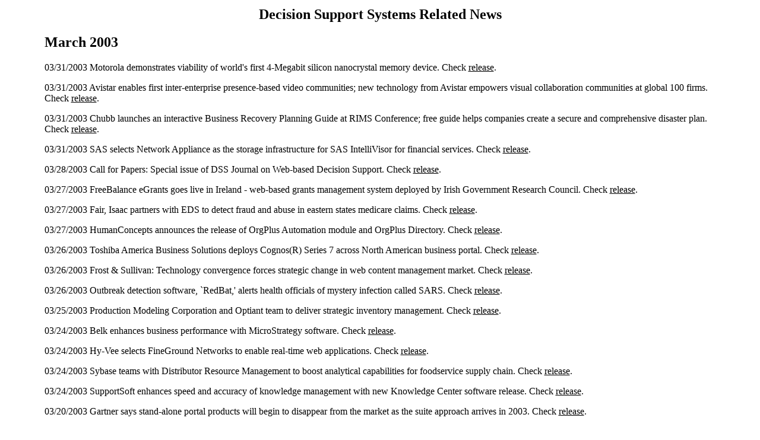

--- FILE ---
content_type: text/html; charset=UTF-8
request_url: http://dssresources.com/subscriber/password/news/news2003/march2003.html
body_size: 3277
content:
<HTML><HEAD><TITLE>DSSResources.COM - News March 2003</TITLE><meta http-equiv="cache-control" content="no-cache"><!-- OWNER_NAME="Daniel J. Power"--><!-- copyright (c) Daniel J. Power, 2003 --></HEAD><! --------------- SET THE BACKGROUND -------------------------- ><BODY BGCOLOR="#FFFFFF" text="#000000" link="#000000" vlink="#FF1F1F"alink="#0000FF"><center><!--#include virtual="/includetopad.html" --></center><table width="90%" align="center"><tr><td><center>
<h2>Decision Support Systems Related News</h2></center>

<p><h2>March 2003</h2></p>

<p align="left">03/31/2003 Motorola demonstrates viability of world's first 4-Megabit silicon nanocrystal memory device. Check <a href="march/motorola03312003.html">release</a>.</p>

<p align="left">03/31/2003 Avistar enables first inter-enterprise presence-based video communities; new technology from Avistar empowers visual collaboration communities at global 100 firms. Check <a href="march/avistar03312003.html">release</a>.</p>

<p align="left">03/31/2003 Chubb launches an interactive Business Recovery Planning Guide at RIMS Conference; free guide helps companies create a secure and comprehensive disaster plan. Check <a href="march/chubb03312003.html">release</a>.</p>

<p align="left">03/31/2003 SAS selects Network Appliance as the storage infrastructure for SAS IntelliVisor for financial services. Check <a href="march/networkappliance03312003.html">release</a>.</p>

<p align="left">03/28/2003 Call for Papers: Special issue of DSS Journal on Web-based Decision Support. Check <a href="march/dssjournal03282003.html">release</a>.</font></p>

<p align="left">03/27/2003 FreeBalance eGrants goes live in Ireland - web-based grants management system deployed by Irish Government Research Council. Check <a href="march/freebalance03272003.html">release</a>.</p>

<p align="left">03/27/2003 Fair, Isaac partners with EDS to detect fraud and abuse in eastern states medicare claims. Check <a href="march/fairisaac03272003.html">release</a>.</p>

<p align="left">03/27/2003 HumanConcepts announces the release of OrgPlus Automation module and OrgPlus Directory. Check <a href="march/humanconcepts03272003.html">release</a>.</p>

<p align="left">03/26/2003 Toshiba America Business Solutions deploys Cognos(R) Series 7 across North American business portal. Check <a href="march/cognos03262003.html">release</a>.</p>



<p align="left">03/26/2003 Frost & Sullivan: Technology convergence forces strategic change in web content management market. Check <a href="march/frost&sullivan03262003.html">release</a>.</p>


<p align="left">03/26/2003 Outbreak detection software, `RedBat,' alerts health officials of mystery infection called SARS. Check <a href="march/icpa03262003.html">release</a>.</p>

<p align="left">03/25/2003 Production Modeling Corporation and Optiant team to deliver strategic inventory management. Check <a href="march/optiant03252003.html">release</a>.</p>

<p align="left">03/24/2003 Belk enhances business performance with MicroStrategy software. Check <a href="march/microstrategy03242003.html">release</a>.</p>

<p align="left">03/24/2003 Hy-Vee selects FineGround Networks to enable real-time web applications. Check <a href="march/finegroundnetworks03242003.html">release</a>.</p>



<p align="left">03/24/2003 Sybase teams with Distributor Resource Management to boost analytical capabilities for foodservice supply chain. Check <a href="march/sybase03242003.html">release</a>.</p>

<p align="left">03/24/2003 SupportSoft enhances speed and accuracy of knowledge management with new Knowledge Center software release. Check <a href="march/supportsoft03242003.html">release</a>.</p>

<p align="left">03/20/2003 Gartner says stand-alone portal products will begin to disappear from the market as the suite approach arrives in 2003. Check <a href="march/gartner03202003.html">release</a>.</p>

<p align="left">03/20/2003 Strategic Management Group, Inc. releases Version 4.0 of its SimShop simulation platform. Check <a href="march/smg03202003.html">release</a>.</p>

<p align="left">03/19/2003 Leading computer science professional organizations organize MobiSys '03: first
international conference on mobile systems, applications and services. Check <a href="march/usenix03192003.html">release</a>.</font></p>



<p align="left">03/18/2003 Guardian Life Insurance maximizes value of its Lotus Notes content using Stellent Lotus Notes Integrator. Check <a href="march/stellent03182003.html">release</a>.</font></p>


<p align="left">03/18/2003 Landstar deploys Ascential Enterprise Integration Suite to connect affiliated independent small business customers. Check <a href="march/ascential03182003.html">release</a>.</p>

<p align="left">03/17/2003 Cognos accelerates ability to implement corporate performance management solutions. Check <a href="march/cognos03172003.html">release</a>.</p>

<p align="left">03/17/2003 DKSystems integrates KPS knowledge management technology into the DKHelpDesk
product suite. Check <a href="march/dksystems03172003.html">release</a>.</p>

<p align="left">03/17/2003 Lightbridge announces FraudBuster(R) release 7.0 with new predictive intelligence. Check <a href="march/lightbridge03172003.html">release</a>.</p>

<p align="left">03/17/2003 Intergraph showcases Geospatial Resource Management solutions at GIS-T. Check <a href="march/intergraph03172003.html">release</a>.</p>




<p align="left">03/14/2003</b> IBM ranks #1 in worldwide revenue for high performance computing. Check <a href="march/ibm03142003.html">release</a>.</p>

<p align="left">03/14/2003 PeopleSoft Enterprise Portal 8.8 first to deliver integrated real-time collaboration; new features drive efficiencies beyond the enterprise. Check <a href="march/peoplesoft03142003.html">release</a>.</p>



<p align="left">03/14/2003 CrossAccess Corporation announces J2EE connector architecture support for legacy mainframe data integration. Check <a href="march/crossaccess03142003.html">release</a>.</p>

<p align="left">03/13/2003 OpenEAI Project releases functional open source sample enterprise. Check <a href="march/openeai03132003.html">release</a>.</p>

<p align="left">03/12/2003 Intel launches Intel� Centrino� mobile technology. Check <a href="march/intel03122003.html">release</a>.</p>

<p align="left">03/12/2003 Canada's largest retailer Hudson's Bay Company selects MicroStrategy's business intelligence platform as enterprise-wide standard. Check <a href="march/microstrategy03122003.html">release</a>.</p>

<p align="left">03/12/2003 Oracle delivers enhanced data integration tool for enterprise-level business intelligence. Check <a href="march/oracle03122003.html">release</a>.</p>


<p align="left">03/12/2003 Baan launches new SupportEye Knowledge-Based diagnostic expert system . Check <a href="march/baan03122003.html">release</a>.</p>

<p align="left">03/12/2003 General Dynamics selected to integrate next-generation electronic warfare ground system for U.S. Army. Check <a href="march/generaldynamics03122003.html">release</a>.</p>

<p align="left">03/12/2003 New study points to organizational politics as key barrier to commercial acceptance of grid and shared computing. Check <a href="march/platformcomputing03122003.html">release</a>.</p>

<p align="left">03/12/2003 Space Imaging introduces IKONOS Standard Ortho satellite imagery product line. Check <a href="march/spaceimaging03122003.html">release</a>.</p>

<p align="left">03/11/2003 Island Pacific signs first contract for decision support software; Texas-based sporting goods chain first to implement IP's new software offering. Check <a href="march/ip03112003.html">release</a>.</p>

<p align="left">03/11/2003 MEDecision integrates medical management at Blue Cross and Blue Shield of Oklahoma. Check <a href="march/medecision03112003.html">release</a>.</p>

<p align="left">03/10/2003 New web tools help consumers pick a hospital, assess health risks, compare prescriptions; become more informed health care decision makers. Check <a href="march/cigna03102003.html">release</a>.</p>

<p align="left">03/06/2003 PM Solutions introduces first assessment tool
  for measuring the value of project management improvement
initiatives. Check <a href="march/pmsolutions03062003.html">release</a>.</p>


<p align="left">03/05/2003 Mark's Work Wearhouse selects Crystal Decisions to take pulse of sales at 300+ stores. Check <a href="march/crystaldecisions03052003.html">release</a>.</p>

<p align="left">03/04/2003 Intergraph's IntelliWhere Division and Trimble team to deliver mobile resource management solutions. Check <a href="march/intergraph03042003.html">release</a>.</p>

<p align="left">03/03/2003 Leading worldwide retailer Benetton Group selects MicroStrategy. Check <a href="march/microstrategy03032003.html">release</a>.</p>

<p align="left">03/03/2003 Herman Miller uses Business Objects to deliver key data to the corporate desktop. Check <a href="march/businessobjects03032003.html">release</a>.</p>

<p align="left">03/03/2003 Extended Systems strengthens Mobile Solutions Kit with real-time mobile groupware access capabilities. Check <a href="march/extendedsystems03032003.html">release</a>.</p>

<p align="left">03/03/2003 PricingExpert(R) acts as complete solution for gas sales, marketing, contract management and forward book management. Check <a href="march/lodestar03032003.html">release</a>.</p>

<p align="left">03/03/2003 Manufacturing companies continue to select PeopleSoft Supply Chain
  Management; Manufacturing and Supply Chain Planning
  solutions drive strong demand. Check <a href="march/peoplesoft03032003.html">release</a>.</p>


</td></tr></table><p>
<center>

<!--#include virtual="/includebottom.html" --></center></body></HTML>